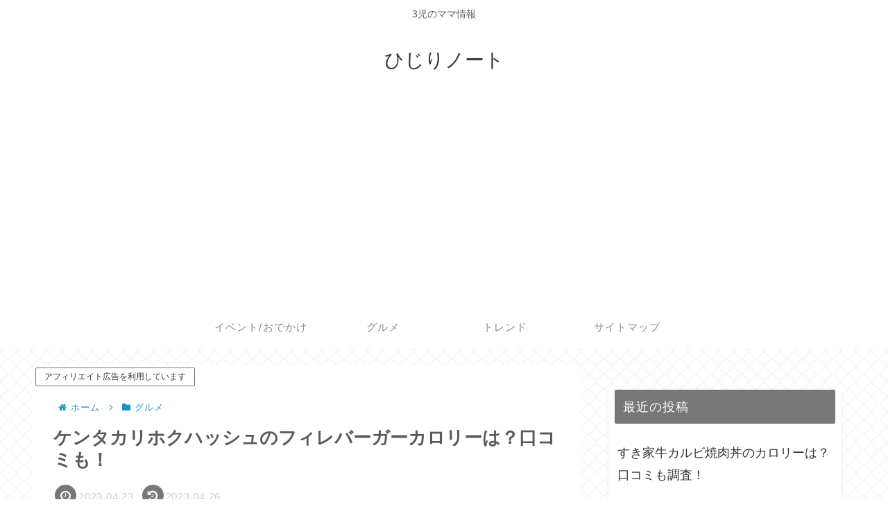

--- FILE ---
content_type: text/html; charset=utf-8
request_url: https://www.google.com/recaptcha/api2/aframe
body_size: 250
content:
<!DOCTYPE HTML><html><head><meta http-equiv="content-type" content="text/html; charset=UTF-8"></head><body><script nonce="wZRobR-kgTehJCeZPJnq-Q">/** Anti-fraud and anti-abuse applications only. See google.com/recaptcha */ try{var clients={'sodar':'https://pagead2.googlesyndication.com/pagead/sodar?'};window.addEventListener("message",function(a){try{if(a.source===window.parent){var b=JSON.parse(a.data);var c=clients[b['id']];if(c){var d=document.createElement('img');d.src=c+b['params']+'&rc='+(localStorage.getItem("rc::a")?sessionStorage.getItem("rc::b"):"");window.document.body.appendChild(d);sessionStorage.setItem("rc::e",parseInt(sessionStorage.getItem("rc::e")||0)+1);localStorage.setItem("rc::h",'1769029646013');}}}catch(b){}});window.parent.postMessage("_grecaptcha_ready", "*");}catch(b){}</script></body></html>

--- FILE ---
content_type: application/javascript; charset=utf-8;
request_url: https://dalc.valuecommerce.com/app3?p=889902780&_s=https%3A%2F%2Fhijirinoto.com%2Fkfckarihokukcal%2F&vf=iVBORw0KGgoAAAANSUhEUgAAAAMAAAADCAYAAABWKLW%2FAAAAMElEQVQYV2NkFGP4nxHtwLC4%2FzgD40su5v9q84MZfj9czcCYy9X1f94zJoa7AiUMABFbDpHW7z30AAAAAElFTkSuQmCC
body_size: 823
content:
vc_linkswitch_callback({"t":"6971400d","r":"aXFADQAFZzcDD6lWCooD7AqKCJT87A","ub":"aXFADAAH6QoDD6lWCooBbQqKC%2FCM6A%3D%3D","vcid":"4L5HjCFuNYrjPXkLrTVs0sh4XvNxQscHzqolp-jjpNvOg2K_ChJ12g","vcpub":"0.354103","l":4,"shopping.yahoo.co.jp":{"a":"2821580","m":"2201292","g":"b798effa8c"},"p":889902780,"paypaymall.yahoo.co.jp":{"a":"2821580","m":"2201292","g":"b798effa8c"},"s":3708294,"hands.net":{"a":"2505928","m":"2288842","g":"00e98c718c"},"approach.yahoo.co.jp":{"a":"2821580","m":"2201292","g":"b798effa8c"},"paypaystep.yahoo.co.jp":{"a":"2821580","m":"2201292","g":"b798effa8c"},"mini-shopping.yahoo.co.jp":{"a":"2821580","m":"2201292","g":"b798effa8c"},"qoo10.jp":{"a":"2858864","m":"3560897","g":"8542ec908c"},"shopping.geocities.jp":{"a":"2821580","m":"2201292","g":"b798effa8c"}})